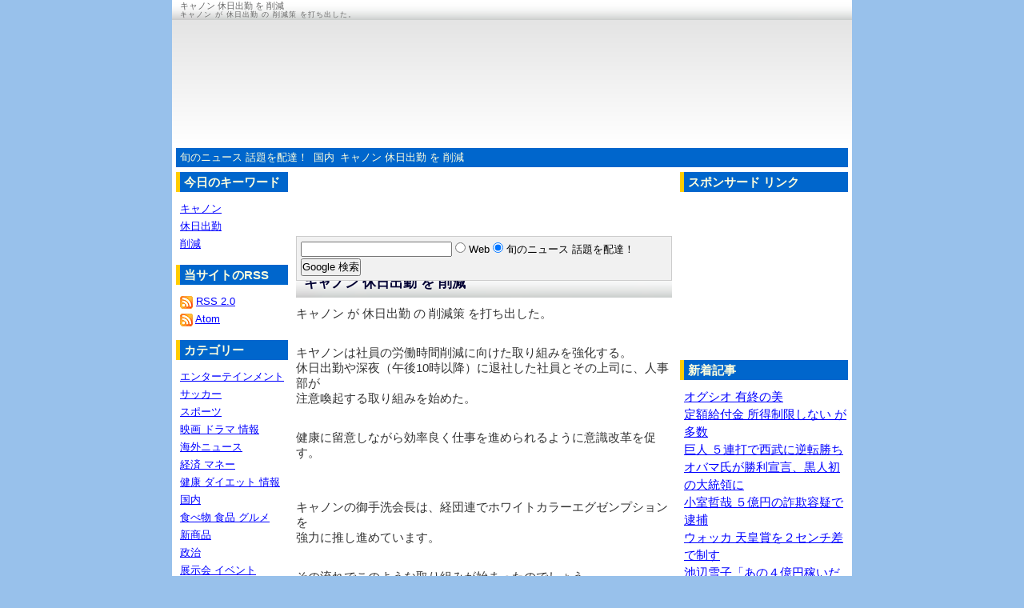

--- FILE ---
content_type: text/html
request_url: http://www.hit-shot.com/archives/cat6/post_171/
body_size: 5762
content:
<?xml version="1.0" encoding="shift_jis"?>
<!DOCTYPE html PUBLIC "-//W3C//DTD XHTML 1.0 Transitional//EN" "http://www.w3.org/TR/xhtml1/DTD/xhtml1-transitional.dtd">
<html xmlns="http://www.w3.org/1999/xhtml" xml:lang="ja" lang="ja">
<head>
<meta http-equiv="Content-Type" content="text/html; charset=shift_jis" />
<meta name="keywords" content="キャノン,休日出勤,削減," />
<meta name="description" content="キャノン 休日出勤 を 削減 - キャノン が 休日出勤 の 削減策 を打ち出した。" />

<meta name="copyright" content="Copyright &copy; JAPANPOWER.LLC:http://www.manabiyahonpo.com/" />

<meta http-equiv="Content-Style-Type" content="text/css" />
<meta http-equiv="Content-Script-Type" content="text/javascript" />
<link rel="stylesheet" href="http://www.hit-shot.com/css/style_import.css" type="text/css" media="screen,tv" />
<link rev="made" href="mailto:info&#64;hit-shot&#46;com" />
<link rel="alternate" type="application/xml" title="Atom" href="http://www.hit-shot.com/archives/cat6/atom.xml" />
<link rel="alternate" type="application/xml" title="Atom" href="http://www.hit-shot.com/archives/cat6/index.xml" />
<link rel="alternate" type="application/atom+xml" title="Atom" href="http://www.hit-shot.com/atom.xml" />
<link rel="alternate" type="application/rss+xml" title="RSS 2.0" href="http://www.hit-shot.com/index.xml" />
<link rel="EditURI" type="application/rsd+xml" title="RSD" href="http://www.hit-shot.com/rsd.xml" />
<link rel="start" href="http://www.hit-shot.com/" title="旬のニュース 話題を配達！" />
<link rel="prev" href="http://www.hit-shot.com/archives/cat_4/post_170/" title="東京ゲームショウ ２００７" />
<link rel="next" href="http://www.hit-shot.com/archives/cat5/post_172/" title="低い声の男性 ほど 子供が多い" />

<title>キャノン 休日出勤 を 削減&nbsp;-&nbsp;旬のニュース 話題を配達！</title>
</head>
<body>
<div id="container">

<h1>キャノン 休日出勤 を 削減</h1>
	<h2>キャノン が 休日出勤 の 削減策 を打ち出した。</h2>

<div id="navi">
	
	<ul>
	<li><a href="http://www.hit-shot.com/">旬のニュース 話題を配達！</a></li>
	<li><a href="http://www.hit-shot.com/archives/cat6/">国内</a></li>
	<li><a href="http://www.hit-shot.com/archives/cat6/post_171/#a174">キャノン 休日出勤 を 削減</a></li>
	</ul>

</div>


<div id="center">
	<div class="center-content">

	<h3><a id="a174" name="a174">キャノン 休日出勤 を 削減</a></h3>


				<p>キャノン が 休日出勤 の 削減策 を打ち出した。</p>

<p>キヤノンは社員の労働時間削減に向けた取り組みを強化する。<br />
休日出勤や深夜（午後10時以降）に退社した社員とその上司に、人事部が<br />
注意喚起する取り組みを始めた。</p>

<p>健康に留意しながら効率良く仕事を進められるように意識改革を促す。</p>

<p><br />
キャノンの御手洗会長は、経団連でホワイトカラーエグゼンプションを<br />
強力に推し進めています。</p>

<p>その流れでこのような取り組みが始まったのでしょう。</p>

<p><a href="http://blog.with2.net/link.php?525208"><img alt="banner_02.gif" src="http://www.hit-shot.com/images/banner_02.gif" width="80" height="15" /></a></p>
		

				<div id="more" class="entry-more">
			<p>ただこれまでの御手洗会長の発言を聞いていると、素直に受けとれません。</p>

<p>偽装請負が発覚したときも、法律が悪いと開き直っていましたし、この人は<br />
基本的には安い給料で、長時間労働させるというのが目指すところだと思い<br />
ます。</p>

<p>会社で働かなくても、家に仕事を持ち帰れば同じですし、より長時間労働<br />
が巧妙化していくように思います。</p>

<p>本当に裁量労働制を導入するなら、欧米のように個人の仕事内容と分量を<br />
明確にして、個人ベースで労働契約を結ぶようにするしかないでしょうね。</p>

<p>手が空いたら他の仕事を手伝わなければいけない、という現状の日本企業の<br />
ままだと、際限ない労働に歯止めがかからないのでは。<a href="http://blog.with2.net/link.php?525208">→ランキングへ</a></p>

<p><br />
本質的な部分は変えないで、形だけごまかすようなことだけは、するべき<br />
ではありません。</p>

<p>参考記事：<a href="http://www.nikkei.co.jp/news/sangyo/20070925AT1D2108I24092007.html">キヤノン 休日出勤 にイエローカード・上司も対象</a></p>
		</div>
		

		<p class="tag-title">スポンサード リンク</p>
			<script type="text/javascript" src="http://www.hit-shot.com/ads-center.js"></script>
	<script type="text/javascript" src="http://pagead2.googlesyndication.com/pagead/show_ads.js"></script>

				<p class="tag-title">▽キャノン 休日出勤 を 削減のキーワード</p>
		<div id="entry-tag">
			<ul>
						<li><a href="http://www.hit-shot.com/mtcompo/mt-search.cgi?tag=%83L%83%83%83m%83%93&amp;blog_id=1" rel="tag">キャノン</a></li>
						<li><a href="http://www.hit-shot.com/mtcompo/mt-search.cgi?tag=%8Bx%93%FA%8Fo%8B%CE&amp;blog_id=1" rel="tag">休日出勤</a></li>
						<li><a href="http://www.hit-shot.com/mtcompo/mt-search.cgi?tag=%8D%ED%8C%B8&amp;blog_id=1" rel="tag">削減</a></li>
			
			</ul>
		</div>
		

		<p class="tag-title">▽次の記事、前の記事</p>

		<p><a href="http://www.hit-shot.com/archives/cat_4/post_170/">東京ゲームショウ ２００７</a> | 
		<a href="http://www.hit-shot.com/archives/cat5/post_172/">低い声の男性 ほど 子供が多い</a></p>

		<div class="entry-footer">
		<p><img src="../../../images/arrow.gif" width="20" height="20" alt="国内のRSS" /> 
		<a href="http://www.hit-shot.com/archives/cat6/">国内</a>カテゴリのRSS　
				<a href="http://www.hit-shot.com/archives/cat6/atom.xml"><img src="../../../images/rss.gif" width="16" height="16" alt="国内 Atom" /></a> <a href="http://www.hit-shot.com/archives/cat6/atom.xml">(Atom)</a> 
		<a href="http://www.hit-shot.com/archives/cat6/index.xml"><img src="../../../images/rss.gif" width="16" height="16" alt="国内 RSS 2.0" /></a> <a href="http://www.hit-shot.com/archives/cat6/index.xml">(RSS 2.0)</a></p>
		
		</div>

<div id="center-more">
	<h4>旬のニュース 話題を配達！:新着記事</h4>

	<dl>
			<dt>ウォッカ 天皇賞を２センチ差で制す : <span class="dd-date">2008&#24180;11&#26376;03&#26085;</span></dt>
		<dd><a href="http://www.hit-shot.com/archives/cat9/post_302/">第１３８回ＧI天皇賞・秋が２日、東京競馬場２０００メートル芝で開催され、武豊騎乗の１番人気ウオッカ
が優勝した。</a></dd>
			<dt>池辺雪子「あの４億円稼いだＦＸ投資術」講演会 : <span class="dd-date">2008&#24180;11&#26376;02&#26085;</span></dt>
		<dd><a href="http://www.hit-shot.com/archives/cat16/post_301/">元祖ミセス・ワタナベで有名な、池辺雪子氏の出版記念セミナーに行ってきました。</a></dd>
			<dt>伊藤ハム 検出トルエンは包装用フィルムに原因 : <span class="dd-date">2008&#24180;10&#26376;31&#26085;</span></dt>
		<dd><a href="http://www.hit-shot.com/archives/cat6/post_300/">伊藤ハム東京工場（千葉県柏市）で製造した商品の一部からトルエンが検出された問題で、伊藤ハムは３１日、大日本印刷の子会社「ＤＮＰテクノパック狭山工場」（Ｄ社、埼玉県狭山市）が製造した包装用フィルムにトルエンが付着していたことが原因と発表した。</a></dd>
			<dt>マラドーナ アルゼンチン代表監督に内定 : <span class="dd-date">2008&#24180;10&#26376;30&#26085;</span></dt>
		<dd><a href="http://www.hit-shot.com/archives/cat12/post_299/">サッカー・アルゼンチン代表の次期監督に、同国代表の元スーパースター、ディエゴ・マラドーナ氏（４７）が就任することが２８日（日本時間２９日）内定した。</a></dd>
			<dt>原監督 ＷＢＣの日本代表監督に就任 : <span class="dd-date">2008&#24180;10&#26376;28&#26085;</span></dt>
		<dd><a href="http://www.hit-shot.com/archives/cat3/post_298/">野球の国・地域別対抗戦、第2回ワールド・ベースボール・クラシック（WBC）の日本代表監督に、巨人の原辰徳監督（50）の就任が28日、決まった。</a></dd>
			<dt>コーヒーの薬効 : <span class="dd-date">2008&#24180;10&#26376;24&#26085;</span></dt>
		<dd><a href="http://www.hit-shot.com/archives/cat/post_297/">日本では、コーヒーは１９５１年まで“薬”だった。</a></dd>
			<dt>ピザ代 高校生がサイゼリヤに不正請求 : <span class="dd-date">2008&#24180;10&#26376;23&#26085;</span></dt>
		<dd><a href="http://www.hit-shot.com/archives/cat6/post_296/">サイゼリヤのピザにメラミンが混入した問題に絡み、未成年とみられる男性が、ピザを食べていないのに返金を要求して稼いだ、などと大手SNSの日記に記していたことが発覚した。</a></dd>
			<dt>野村監督 ＷＢＣ監督に落合、原を推薦 : <span class="dd-date">2008&#24180;10&#26376;22&#26085;</span></dt>
		<dd><a href="http://www.hit-shot.com/archives/cat3/post_295/">第２回ワールド・ベースボール・クラシック（ＷＢＣ）体制検討会議メンバーの楽天・野村監督が、日本代表監督候補に中日・落合監督、巨人・原監督を“推薦”した。</a></dd>
			<dt>ジェネリック医薬品、医者に薦められず、８割超 : <span class="dd-date">2008&#24180;10&#26376;20&#26085;</span></dt>
		<dd><a href="http://www.hit-shot.com/archives/cat6/post_294/">医師に後発医薬品を薦められた経験が「ない」人の割合が8割超に達していることが、調査から分かった。</a></dd>
			<dt>ＳＣＡＪ２００８（日本スペシャリティー協会主催） : <span class="dd-date">2008&#24180;10&#26376;19&#26085;</span></dt>
		<dd><a href="http://www.hit-shot.com/archives/cat_4/post_293/">東京ビッグサイトへ、日本スペシャリィティー協会主催の、ＳＣＡＪ２００８を観に行ってきました。</a></dd>
	
	</dl>

</div>

<div id="writing">

	<p class="writing-title">▽キャノン 休日出勤 を 削減のレビューをブログに書く</p>

	<div class="writing-box">
	<p>ブログのネタに使う場合は、以下のリンクソースをブログに貼るだけでOKです。<br />
	<textarea onfocus="this.select()" tabindex="15" accesskey="P" name="textarea" rows="2" cols="30">&lt;a href=&quot;http://www.hit-shot.com/archives/cat6/post_171/&quot;&gt;キャノン 休日出勤 を 削減&lt;/a&gt;</textarea></p>
	</div>

	<p class="writing-title">▽キャノン 休日出勤 を 削減にトラックバックする</p>

	<div class="writing-box">
	
	</div>

	<p class="writing-title">▽キャノン 休日出勤 を 削減にコメントする</p>

	<div class="comment-box">

	
	</div>

</div>

	


	

</div>

</div>

<div id="left">

		<p class="left-title">今日のキーワード</p>
	<ul>
				<li><a href="http://www.hit-shot.com/mtcompo/mt-search.cgi?tag=%83L%83%83%83m%83%93&amp;blog_id=1" rel="tag">キャノン</a></li>
				<li><a href="http://www.hit-shot.com/mtcompo/mt-search.cgi?tag=%8Bx%93%FA%8Fo%8B%CE&amp;blog_id=1" rel="tag">休日出勤</a></li>
				<li><a href="http://www.hit-shot.com/mtcompo/mt-search.cgi?tag=%8D%ED%8C%B8&amp;blog_id=1" rel="tag">削減</a></li>
		
	</ul>
	

	<p class="left-title">当サイトのRSS</p>
	<ul>
		<li><a href="http://www.hit-shot.com/index.xml"><img src="http://www.hit-shot.com/images/rss.gif" width="16" height="16" alt="RSS 2.0" /></a> <a href="http://www.hit-shot.com/index.xml">RSS 2.0</a></li>
		<li><a href="http://www.hit-shot.com/atom.xml"><img src="http://www.hit-shot.com/images/rss.gif" width="16" height="16" alt="Atom" /></a> <a href="http://www.hit-shot.com/atom.xml">Atom</a></li>
	</ul>

	<p class="left-title">カテゴリー</p>

	<ul>
			<li><a href="http://www.hit-shot.com/archives/cat8/">エンターテインメント</a></li>
			<li><a href="http://www.hit-shot.com/archives/cat12/">サッカー</a></li>
			<li><a href="http://www.hit-shot.com/archives/cat9/">スポーツ</a></li>
			<li><a href="http://www.hit-shot.com/archives/cat_2/">映画 ドラマ 情報</a></li>
			<li><a href="http://www.hit-shot.com/archives/cat5/">海外ニュース</a></li>
			<li><a href="http://www.hit-shot.com/archives/cat_1/">経済 マネー</a></li>
			<li><a href="http://www.hit-shot.com/archives/cat/">健康 ダイエット 情報</a></li>
			<li><a href="http://www.hit-shot.com/archives/cat6/">国内</a></li>
			<li><a href="http://www.hit-shot.com/archives/cat_3/">食べ物 食品 グルメ</a></li>
			<li><a href="http://www.hit-shot.com/archives/cat14/">新商品</a></li>
			<li><a href="http://www.hit-shot.com/archives/cat7/">政治</a></li>
			<li><a href="http://www.hit-shot.com/archives/cat_4/">展示会 イベント</a></li>
			<li><a href="http://www.hit-shot.com/archives/cat16/">本</a></li>
			<li><a href="http://www.hit-shot.com/archives/cat3/">野球</a></li>
	
	</ul>

</div>

<div id="g-search">
<form method="get" action="http://www.google.com/custom">
	<input type="hidden" name="domains" tabindex="4" accesskey="D" value="www.hit-shot.com" />
	<input type="text" name="q" size="22" maxlength="255" tabindex="5" accesskey="E" value="" />

	<input type="radio" name="sitesearch" tabindex="3" accesskey="B" value="" /> Web 
	<input type="radio" name="sitesearch" tabindex="3" accesskey="B" value="www.hit-shot.com" checked="checked" /> 旬のニュース 話題を配達！ 

	<input type="submit" name="sa" tabindex="3" accesskey="B" value="Google 検索" />
	<input type="hidden" name="client" value="pub-7998192735228834" />
	<input type="hidden" name="forid" value="1" />
	<input type="hidden" name="ie" value="Shift_JIS" />
	<input type="hidden" name="oe" value="Shift_JIS" />
	<input type="hidden" name="cof" value="GALT:#008000;GL:1;DIV:#336699;VLC:663399;AH:center;BGC:FFFFFF;LBGC:336699;ALC:0000FF;LC:0000FF;T:000000;GFNT:0000FF;GIMP:0000FF;FORID:1" />
	<input type="hidden" name="hl" value="ja" />
</form>
</div>

<div id="right">

	<p class="left-title">スポンサード リンク</p>
		<script type="text/javascript" src="http://www.hit-shot.com/ads-right.js"></script>
	<script type="text/javascript" src="http://pagead2.googlesyndication.com/pagead/show_ads.js"></script>

	<p class="right-title">新着記事</p>
	<ul>
				<li><a title="オグシオ 有終の美" href="http://www.hit-shot.com/archives/cat9/post_307/">オグシオ 有終の美</a></li>
				<li><a title="定額給付金 所得制限しない が多数" href="http://www.hit-shot.com/archives/cat7/post_306/">定額給付金 所得制限しない が多数</a></li>
				<li><a title="巨人 ５連打で西武に逆転勝ち" href="http://www.hit-shot.com/archives/cat3/post_305/">巨人 ５連打で西武に逆転勝ち</a></li>
				<li><a title="オバマ氏が勝利宣言、黒人初の大統領に" href="http://www.hit-shot.com/archives/cat5/post_304/">オバマ氏が勝利宣言、黒人初の大統領に</a></li>
				<li><a title="小室哲哉 ５億円の詐欺容疑で逮捕" href="http://www.hit-shot.com/archives/cat6/post_303/">小室哲哉 ５億円の詐欺容疑で逮捕</a></li>
				<li><a title="ウォッカ 天皇賞を２センチ差で制す" href="http://www.hit-shot.com/archives/cat9/post_302/">ウォッカ 天皇賞を２センチ差で制す</a></li>
				<li><a title="池辺雪子「あの４億円稼いだＦＸ投資術」講演会" href="http://www.hit-shot.com/archives/cat16/post_301/">池辺雪子「あの４億円稼いだＦＸ投資術」講演会</a></li>
				<li><a title="伊藤ハム 検出トルエンは包装用フィルムに原因" href="http://www.hit-shot.com/archives/cat6/post_300/">伊藤ハム 検出トルエンは包装用フィルムに原因</a></li>
				<li><a title="マラドーナ アルゼンチン代表監督に内定" href="http://www.hit-shot.com/archives/cat12/post_299/">マラドーナ アルゼンチン代表監督に内定</a></li>
				<li><a title="原監督 ＷＢＣの日本代表監督に就任" href="http://www.hit-shot.com/archives/cat3/post_298/">原監督 ＷＢＣの日本代表監督に就任</a></li>
				<li><a title="コーヒーの薬効" href="http://www.hit-shot.com/archives/cat/post_297/">コーヒーの薬効</a></li>
				<li><a title="ピザ代 高校生がサイゼリヤに不正請求" href="http://www.hit-shot.com/archives/cat6/post_296/">ピザ代 高校生がサイゼリヤに不正請求</a></li>
				<li><a title="野村監督 ＷＢＣ監督に落合、原を推薦" href="http://www.hit-shot.com/archives/cat3/post_295/">野村監督 ＷＢＣ監督に落合、原を推薦</a></li>
				<li><a title="ジェネリック医薬品、医者に薦められず、８割超" href="http://www.hit-shot.com/archives/cat6/post_294/">ジェネリック医薬品、医者に薦められず、８割超</a></li>
				<li><a title="ＳＣＡＪ２００８（日本スペシャリティー協会主催）" href="http://www.hit-shot.com/archives/cat_4/post_293/">ＳＣＡＪ２００８（日本スペシャリティー協会主催）</a></li>
				<li><a title="ＷＢＣバンタム級 長谷川 ７度目の防衛" href="http://www.hit-shot.com/archives/cat9/post_292/">ＷＢＣバンタム級 長谷川 ７度目の防衛</a></li>
				<li><a title="ＷＢＣ 星野監督 内定か" href="http://www.hit-shot.com/archives/cat3/post_291/">ＷＢＣ 星野監督 内定か</a></li>
				<li><a title="アルコール 飲むほど 脳が縮小" href="http://www.hit-shot.com/archives/cat/post_290/">アルコール 飲むほど 脳が縮小</a></li>
				<li><a title="ＣＥＡＴＥＣ ＪＡＰＡＮ ２００８ （シーテック ２００８）" href="http://www.hit-shot.com/archives/cat_4/post_289/">ＣＥＡＴＥＣ ＪＡＰＡＮ ２００８ （シーテック ２００８）</a></li>
				<li><a title="ナマステ・インディア２００８ 開催" href="http://www.hit-shot.com/archives/cat_4/post_288/">ナマステ・インディア２００８ 開催</a></li>
		
		<li><a href="http://www.hit-shot.com/archives/">旬のニュース 話題を配達！の記事一覧</a></li>
	</ul>

	<p class="right-title">月別アーカイブ</p>
	<ul>
				<li><a href="http://www.hit-shot.com/archives/2008/11/">2008&#24180;11&#26376;</a></li>
				<li><a href="http://www.hit-shot.com/archives/2008/10/">2008&#24180;10&#26376;</a></li>
				<li><a href="http://www.hit-shot.com/archives/2008/09/">2008&#24180;09&#26376;</a></li>
				<li><a href="http://www.hit-shot.com/archives/2008/08/">2008&#24180;08&#26376;</a></li>
				<li><a href="http://www.hit-shot.com/archives/2008/06/">2008&#24180;06&#26376;</a></li>
				<li><a href="http://www.hit-shot.com/archives/2008/05/">2008&#24180;05&#26376;</a></li>
				<li><a href="http://www.hit-shot.com/archives/2008/04/">2008&#24180;04&#26376;</a></li>
				<li><a href="http://www.hit-shot.com/archives/2008/03/">2008&#24180;03&#26376;</a></li>
				<li><a href="http://www.hit-shot.com/archives/2008/02/">2008&#24180;02&#26376;</a></li>
				<li><a href="http://www.hit-shot.com/archives/2008/01/">2008&#24180;01&#26376;</a></li>
				<li><a href="http://www.hit-shot.com/archives/2007/12/">2007&#24180;12&#26376;</a></li>
				<li><a href="http://www.hit-shot.com/archives/2007/11/">2007&#24180;11&#26376;</a></li>
				<li><a href="http://www.hit-shot.com/archives/2007/10/">2007&#24180;10&#26376;</a></li>
				<li><a href="http://www.hit-shot.com/archives/2007/09/">2007&#24180;09&#26376;</a></li>
				<li><a href="http://www.hit-shot.com/archives/2007/08/">2007&#24180;08&#26376;</a></li>
		
	</ul>

</div>


<div id="ads-top">
	<script type="text/javascript" src="http://www.hit-shot.com/ads-top.js"></script>
	<script type="text/javascript" src="http://pagead2.googlesyndication.com/pagead/show_ads.js"></script>
</div>

<div id="header">
	<img src="http://www.hit-shot.com/images/header.png" width="850" height="180" alt="旬のニュース 話題を配達！" usemap="#top" />
	<map name="top" id="top"><area shape="rect" coords="0,25,850,180" href="http://www.hit-shot.com/" alt="旬のニュース 話題を配達！" accesskey="A" /></map>
</div>

<div id="bottom">
	<p>Copyright (C) 2007 All Rights Reserved <a href="http://www.hit-shot.com/">旬のニュース 話題を配達！</a></p>
</div>

</div>

</body>
</html>


--- FILE ---
content_type: text/html; charset=utf-8
request_url: https://www.google.com/recaptcha/api2/aframe
body_size: 268
content:
<!DOCTYPE HTML><html><head><meta http-equiv="content-type" content="text/html; charset=UTF-8"></head><body><script nonce="A67ckNE6IKtgGZg9802AUQ">/** Anti-fraud and anti-abuse applications only. See google.com/recaptcha */ try{var clients={'sodar':'https://pagead2.googlesyndication.com/pagead/sodar?'};window.addEventListener("message",function(a){try{if(a.source===window.parent){var b=JSON.parse(a.data);var c=clients[b['id']];if(c){var d=document.createElement('img');d.src=c+b['params']+'&rc='+(localStorage.getItem("rc::a")?sessionStorage.getItem("rc::b"):"");window.document.body.appendChild(d);sessionStorage.setItem("rc::e",parseInt(sessionStorage.getItem("rc::e")||0)+1);localStorage.setItem("rc::h",'1769016614908');}}}catch(b){}});window.parent.postMessage("_grecaptcha_ready", "*");}catch(b){}</script></body></html>

--- FILE ---
content_type: text/css
request_url: http://www.hit-shot.com/css/common.css
body_size: 226
content:
@charset "Shift_JIS";

*{
	margin:0;
	padding:0;
}


body{
color:#000;
background-color:#fff;
}

h1,h2,h3,h4,h5,h6,p,address{
font-size: 100%;
font-weight: normal;
font-style: normal;
line-height: 100%;
}


img{
border:none;
}

--- FILE ---
content_type: text/css
request_url: http://www.hit-shot.com/css/page.css
body_size: 2715
content:
/*------------------- COLOR CSS  -------------------*/

.blue  { color: #0000ff; }  .red  { color: #ff0000; }
.wine  { color: #06c000; }  .bro  { color: #660000; }
.con   { color: #000066; }  .sky  { color: #0066ff; }
.clim  { color: #ffffcc; }  .mizu { color: #ccccff; }
.lgray { color: #f2f2f2; }  .gray { color: #666666; }
.siro  { color: #ffffff; }  .kuro { color: #000000; }
.kiro  { color: #ffff00; }  .orange{ color: #ff6600;}

/*----------------- BG COLOR CSS  ------------------*/

.bgsiro		{ background-color: #ffffff; } 
.bgcon		{ background-color: #000066; } 
.bgblue		{ background-color: #0000ff; } 
.bgkiiro	{ background-color: #ffff00; } 
.bgclim		{ background-color: #ffffcc; } 
.bglgray	{ background-color: #f2f2f2; }
.bgmizu		{ background-color: #ccccff; } 

/*--------------  FONT SIZE CSS  -------------------*/

.size-s		{ font-size: 15px; 	}
.size-m  	{ font-size: 18px; 	}
.size-l  	{ font-size: 20px; 	}
.size-2l 	{ font-size: 24px; 	}
.size-3l 	{ font-size: 30px; 	}
.size-4l 	{ font-size: 32px; 	}

/*-------------------  SPACE CSS  ------------------*/

.ma-20	{ margin-bottom: 20px; }
.ma-30	{ margin-bottom: 30px; }
.ma-50	{ margin-bottom: 50px; }
.ma-80	{ margin-bottom: 80px; }
.ma-100	{ margin-bottom: 100px; }
.ma-150	{ margin-bottom: 150px; }
.ma-200	{ margin-bottom: 200px; }

/*--------------------------------------------------*/

html{ height:100%; }

body{
	position: relative;
	margin: 0px;
	padding : 0px;
	height: 100%;
	background-color: #98c1eb;
	font-style : normal;
	font-variant : normal;
	font-weight : normal; 
	font-size: 15px;
	line-height : 150%;
	font-family: "MS UI Gothic",sans-serif;
	
	text-align : center;
	}

p { margin: 10px 0px 30px 0px; }

a { text-decoration:underline; }
a:link		{ color: #00f; }
a:visited	{ color: #00f; }
a:hover		{ color: #ff0033; }
a:active 	{ color: #0066ff; }


strong { font-weight: 400; }

img { border : 0px; }

.l { float: left; margin: 0px 10px 10px 0px; }

.r { float: right; margin: 0px 0px 10px 10px; }

.b { font-weight : 900; }


#container
	{
	position: relative;
	margin: 0 auto;
	width: 850px;
	height: auto;
	background-color: #fff;
	}


/*-------------------  HEADER CSS  ------------------*/

#header
	{
	position: absolute;
	top: 0px;
	left: 0px;
	width: 850px;
	height: 180px;
	text-align: left;
	z-index: 0;
	}

/*--------------------------------------------------*/


/*-------------------  LEFT CONTENTS  ------------------*/

#left
	{
	position: absolute;
	top: 215px;
	left: 5px;
	width: 140px;
	height: auto;
	text-align: left;

	font-size: 13px;
	font-weight: 400;

	background-color: #fff;
	z-index: 0;
	}

.left-title
	{
	margin : 0px 0px 10px 0px;
	padding : 5px;
	font-size: 15px;
	color: #ffffdd;
	font-weight: 900;
	background-color: #06c;

	border-left-width : 5px;
	border-left-style : solid;
	border-left-color : #fc0;
	}

#left ul
	{
	margin : 5px 0px 15px 5px;
	text-align: left;
	list-style-type : none;
	}

#left li
	{
	margin-left : 0px;
	padding-left : 0px;
	}

#left li img { vertical-align: middle; }


#smo
	{
	text-align: center;
	}

.smo-name
	{
	font-size: 11px;
	font-weight: 900;
	color : #06c;
	text-align: left;
	margin : 10px 0px;
	padding : 2px 5px;

	border-left-width : 5px;
	border-left-style : solid;
	border-left-color : #fc0;
	}

#smo p { margin: 10px 0px; }


#prof
	{
	text-align: center;
	}

.prof-name
	{
	font-size: 11px;
	font-weight: 900;
	color : #06c;
	text-align: left;
	margin : 10px 0px;
	padding : 2px 5px;

	border-left-width : 5px;
	border-left-style : solid;
	border-left-color : #fc0;
	}

#prof p { margin: 10px 0px; }


/*--------------------------------------------------*/


/*-----------------------  PR ZONE  ----------------------*/

.center-pr
	{
	text-align: center;
	}

/*--------------------------------------------------------*/

/*-------------------  CENTER CONTENTS  ------------------*/

#center
	{
	position : static;
	height : auto;
	text-align : left;
	margin : 0px 0px 50px 155px;
	padding : 337px 0px 0px 0px;
	overflow : hidden;
	}

#ads-top
	{
	position: absolute;
	top: 225px;
	left: 155px;
	width: 470px;
	height: 60px;
	text-align: center;
	}

.center-content
	{
	width: 470px;
	height : auto;
	color : #333;
	margin-bottom : 20px;
	padding-bottom : 30px;
	}

.center-content p { line-height: 1.3; }

.more { text-align : right; margin-right : 10px; }

.entry-more { margin : 20px 0px; }

.entry-footer
	{
	border-top-width : 1px;
	border-top-color : #ccc;
	border-top-style: dashed;
	}

.entry-footer p { margin : 5px 0px 20px 10px; }

.entry-footer img { vertical-align: middle; }

#entry-tag { margin : 10px 0px 20px 0px; padding : 10px; }

#entry-tag li { display : inline; }

#center-more
	{
	width: 470px;
	height : auto;
	margin-bottom : 50px;
	}

#center dt
	{
	width: auto;
	height: auto;
	font-size: 16px;
	font-weight: 900;
	color : #06c;
	margin : 10px 0px;
	padding : 2px 5px;

	border-left-width : 5px;
	border-left-style : solid;
	border-left-color : #fc0;
	}

#center dd { font-size: 13px; }

.dd-date,
.commentid a
	{
	font-size: 13px;
	font-weight: 400;
	color : #333;
	text-decoration : none;
	}

#cat-rss
	{
	width: 470px;
	text-align : center;
	margin-bottom : 10px;
	padding-top : 15px ;
	text-align: right;

	border-bottom-width : 3px;
	border-bottom-style : double;
	border-bottom-color : #ccc;
	}

#cat-rss p
	{
	margin : 0px;
	padding : 3px 10px;
	}

#cat-rss img { vertical-align: middle; }



#writing { font-size: 13px; }

.writing-title
	{
	font-size: 13px;
	font-weight: 900;
	color: #ffffdd;
	margin-bottom : 10px;
	padding : 3px ;
	background-color: #06c;

	border-left-width : 5px;
	border-left-style : solid;
	border-left-color : #fc0;
	}


#writing textarea { width: 400px; }

#comment-date { text-align: right; margin-right : 50px; }

#comment-date p { margin-bottom : 10px; }

#comment-date input { width: 250px; }

.writing-box
	{
	width : 470px;
	}

.writing-box p
	{
	margin : 0px 10px 15px 10px;
	padding : 5px 15px;

	border-width : 3px;
	border-color : #06c;
	border-style: double;
	}

.comment-box form
	{
	margin : 0px 10px 30px 10px;
	padding : 5px 15px ;
	
	border-width : 3px;
	border-color : #06c;
	border-style: double;
	}

.tag-title,
.commenter,
.tb-title
	{
	font-size: 14px;
	font-weight: 900;
	color : #06c;
	margin : 10px 0px;
	padding : 2px 5px;

	border-left-width : 5px;
	border-left-style : solid;
	border-left-color : #fc0;
	text-decoration:none;
	}

.commenter a { text-decoration:underline; }
.commenter a:link		{ color: #00f; }
.commenter a:visited	{ color: #00f; }
.commenter a:hover		{ color: #ff0033; }
.commenter a:active 	{ color: #0066ff; }

.comment-body,
.tb-body
	{
	font-size: 14px;
	color : #333;
	}

.comment-footer,
.tb-footer
	{
	font-size: 13px;
	color : #333;
	padding-top : 3px;
	text-align: right;

	border-top-width : 1px;
	border-top-color : #ccc;
	border-top-style: dashed;
	}
/*--------------------------------------------------*/


/*-------------------  COMMENTS CONTENTS  ------------------*/


/*-------------------  RIGHT CONTENTS  ------------------*/

#right
	{
	position: absolute;
	top: 215px;
	left: 635px;
	width: 210px;
	height: auto;
	text-align: left;
	}

#info              /* ### フラッシュ ### */
	{
	width: 210px;
	height: 160px;
	}

#info p
	{
	margin : 0px 0px 10px 0px;
	padding : 0px;
	}

.right-title
	{
	margin : 0px 0px 10px 0px;
	padding : 5px;
	font-size: 15px;
	font-weight: 900;
	color: #ffffdd;
	background-color: #06c;

	border-left-width : 5px;
	border-left-style : solid;
	border-left-color : #fc0;
	}

#right ul
	{
	margin : 5px 0px 15px 5px;
	text-align: left;
	list-style-type : none;
	}

#right li
	{
	margin-left : 0px;
	padding-left : 0px;
	}

/*--------------------------------------------------*/

#navi
	{
	position: absolute;
	top : 185px;
	left : 5px;
	width : 840px;
	line-height: 1.1;
	background-color: #06c;
	text-align: left;
	font-size: 13px;
	}

#navi ul { margin : 0px; padding : 5px ; }

#navi li
	{
	margin-right : 3px;
	display : inline;
	}

#navi a { text-decoration:none; }
#navi a:link		{ color: #ffd; }
#navi a:visited	{ color: #ffd; }
#navi a:hover	{ color: #ff0033; }
#navi a:active 	{ color: #ffd; }

/*-------------------  BOTTOM CONTENTS  ------------------*/

#bottom
	{
	position: relative;
	width: 850px;
	height: 120px;
	text-align: left;
	background-image:url(../images/bottom.png);
	background-repeat: no-repeat;
	background-position: bottom;
	}


#bottom p
	{
	position: relative;
	top: 57px;
	left: 15px;
	font-size: 12px;
	color: #999;
	}

#bottom a
	{
	color: #999;
	text-decoration:none;
	}

.bottom-link
	{
	height : 20px;
	padding :8px 0px 5px 0px;
	border-top-width : 1px;
	border-top-style : solid;;
	border-top-color : #ccc;

	border-bottom-width : 1px;
	border-bottom-style : solid;;
	border-bottom-color : #ccc;
	}

.copyright
	{
	position: relative;
	width : 746px;
	margin: 100px 2px 0px 2px;
	padding-top: 5px;
	padding-bottom: 5px;
	
	font-size : 12px;
	color : #000;
	text-align: center;
	
	border-top-width : 2px;
	border-top-style : solid;
	border-top-color : #ccc;
	}


/*--------------------------------------------------*/

/*-------------------  SEARCH  ------------------*/

#g-search
	{
	position: absolute;
	top: 295px;
	left: 155px;
	width: 470px;
	height: auto;
	font-size : 13px;
	text-align: left;
	}

#g-search form
	{
	padding : 5px ;
	background-color: #f1f1f1;
	border-width : 1px;
	border-style : solid;
	border-color : #ccc;
	}

/*--------------------------------------------------*/

h1
	{
	position: absolute;
	top : 1px;
	left : 10px;
	font-size : 11px;
	font-weight : 400;
	
	line-height: 1.2em;
	color : #666;
	z-index: 1;
	}

h2
	{
	position: absolute;
	top : 13px;
	left : 10px;
	font-size : 9px;
	font-weight : 400;
	text-align: left;
	line-height: 1.2em;
	letter-spacing : 1px;
	color : #666;
	z-index: 3;
	}

h3,h4,h5,h6,.midashi
	{
	height : 35px;
	font-size : 17px;
	font-weight : 900;
	padding-left: 10px;
	font-family: "MS UI Gothic",sans-serif;

	line-height: 2.0em;
	color : #003;
	background-image:url(../images/titleback.png);
	background-repeat: no-repeat;
	clear: both;
	z-index: 0;
	}

h3 a,h4 a,h5 a,h6 a,.midashi a { text-decoration : none; }



--- FILE ---
content_type: application/javascript
request_url: http://www.hit-shot.com/ads-top.js
body_size: 324
content:
google_ad_client = "pub-7998192735228834";
google_ad_width = 468;
google_ad_height = 60;
google_ad_format = "468x60_as";
google_ad_type = "text_image";
google_ad_channel = "";
google_color_border = "FFFFFF";
google_color_bg = "FFFFFF";
google_color_link = "0066CC";
google_color_text = "666666";
google_color_url = "0066CC";

--- FILE ---
content_type: application/javascript
request_url: http://www.hit-shot.com/ads-center.js
body_size: 326
content:
google_ad_client = "pub-7998192735228834";
google_ad_width = 300;
google_ad_height = 250;
google_ad_format = "300x250_as";
google_ad_type = "text_image";
google_ad_channel = "";
google_color_border = "FFFFFF";
google_color_bg = "FFFFFF";
google_color_link = "0066CC";
google_color_text = "000000";
google_color_url = "0066CC";